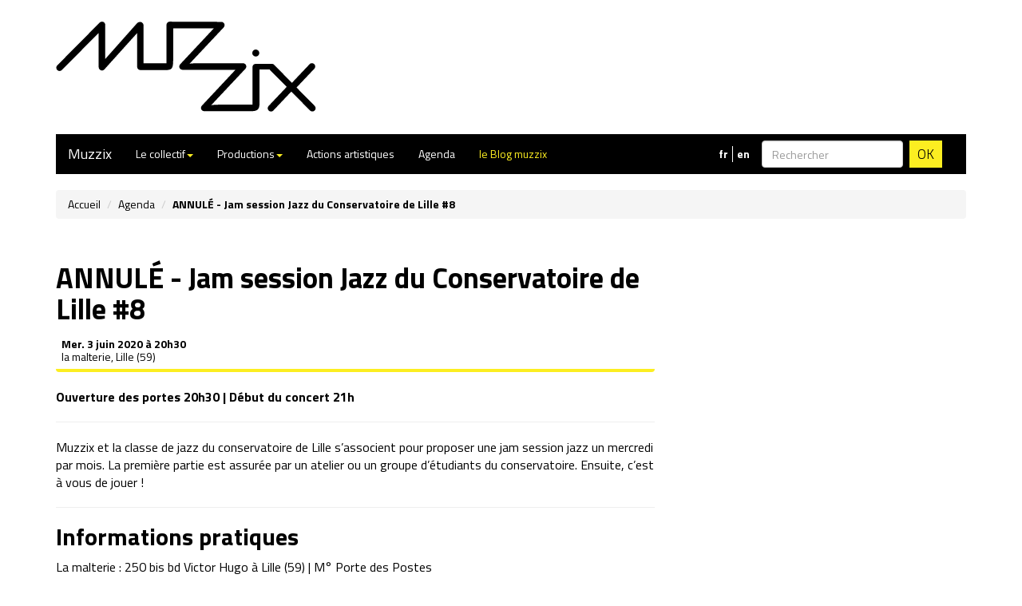

--- FILE ---
content_type: text/html; charset=utf-8
request_url: https://muzzix.info/Jam-session-Jazz-du-Conservatoire-de-Lille-8-1598?lang=fr
body_size: 4625
content:
<!doctype html>
<!--[if lt IE 7 ]> <html dir="ltr" lang="fr" xmlns="http://www.w3.org/1999/xhtml" xml:lang="fr" class="ltr fr no-js ie ie6"> <![endif]-->
<!--[if IE 7 ]> <html dir="ltr" lang="fr" xmlns="http://www.w3.org/1999/xhtml" xml:lang="fr" class="ltr fr no-js ie ie7"> <![endif]-->
<!--[if IE 8 ]> <html dir="ltr" lang="fr" xmlns="http://www.w3.org/1999/xhtml" xml:lang="fr" class="ltr fr no-js ie ie8"> <![endif]-->
<!--[if IE 9 ]> <html dir="ltr" lang="fr" xmlns="http://www.w3.org/1999/xhtml" xml:lang="fr" class="ltr fr no-js ie ie9"> <![endif]-->
<!--[if (gt IE 9)|!(IE)]><!--> <html dir="ltr" lang="fr" xmlns="http://www.w3.org/1999/xhtml" xml:lang="fr" class="ltr fr no-js"> <!--<![endif]-->
<head>
<script type='text/javascript'>/*<![CDATA[*/(function(H){H.className=H.className.replace(/\bno-js\b/,'js')})(document.documentElement);/*]]>*/</script>
<title>ANNULÉ - Jam session Jazz du Conservatoire de Lille #8 - Muzzix</title>
<meta name="description" content=" Ouverture des portes 20h30 | D&#233;but du concert 21h Muzzix et la classe de jazz du conservatoire de Lille s&#039;associent pour proposer une jam session (&#8230;) " />
<link rel="canonical" href="https://muzzix.info/Jam-session-Jazz-du-Conservatoire-de-Lille-8-1598" />
<!-- Global site tag (gtag.js) - Google Analytics -->
<script async src="https://www.googletagmanager.com/gtag/js?id=UA-124570957-1"></script>
<script>
  window.dataLayer = window.dataLayer || [];
  function gtag(){dataLayer.push(arguments);}
  gtag('js', new Date());

  gtag('config', 'UA-124570957-1');
</script>



<meta http-equiv="Content-Type" content="text/html; charset=utf-8">
<meta http-equiv="X-UA-Compatible" content="IE=edge">
<meta name="viewport" content="width=device-width, initial-scale=1">



<link rel="alternate" type="application/rss+xml" title="Syndiquer tout le site" href="spip.php?page=backend" />


<link href="squelettes/home_fichiers/bootstrap.css" rel="stylesheet">
<!-- HTML5 shim and Respond.js for IE8 support of HTML5 elements and media queries -->
    <!-- WARNING: Respond.js doesn't work if you view the page via file:// -->
    <!--[if lt IE 9]>
      <script src="https://oss.maxcdn.com/html5shiv/3.7.2/html5shiv.min.js"></script>
      <script src="https://oss.maxcdn.com/respond/1.4.2/respond.min.js"></script>
    <![endif]-->
    
    
<script>/*<![CDATA[*/
var blocs_replier_tout = 0;
var blocs_slide = 'fast';
var blocs_title_sep = /\|\|/g;
var blocs_title_def = 'Déplier||Replier';
var blocs_js_cookie = '';

/*]]>*/</script><script>
var mediabox_settings={"auto_detect":true,"ns":"box","tt_img":true,"sel_g":"#documents_portfolio a[type='image\/jpeg'],#documents_portfolio a[type='image\/png'],#documents_portfolio a[type='image\/gif']","sel_c":".mediabox","str_ssStart":"Diaporama","str_ssStop":"Arr\u00eater","str_cur":"{current}\/{total}","str_prev":"Pr\u00e9c\u00e9dent","str_next":"Suivant","str_close":"Fermer","str_loading":"Chargement\u2026","str_petc":"Taper \u2019Echap\u2019 pour fermer","str_dialTitDef":"Boite de dialogue","str_dialTitMed":"Affichage d\u2019un media","splash_url":"","lity":{"skin":"_simple-dark","maxWidth":"90%","maxHeight":"90%","minWidth":"400px","minHeight":"","slideshow_speed":"2500","opacite":"0.9","defaultCaptionState":"expanded"}};
</script>
<!-- insert_head_css -->
<link rel="stylesheet" href="plugins-dist/mediabox/lib/lity/lity.css?1764926070" type="text/css" media="all" />
<link rel="stylesheet" href="plugins-dist/mediabox/lity/css/lity.mediabox.css?1764926070" type="text/css" media="all" />
<link rel="stylesheet" href="plugins-dist/mediabox/lity/skins/_simple-dark/lity.css?1764926070" type="text/css" media="all" /><link rel="stylesheet" type="text/css" href="plugins/auto/blocsdepliables/v1.4.2/css/blocs.css?1750406074" /><link rel="stylesheet" type="text/css" href="plugins/auto/owlcarousel/v1.1.0/css/owl.carousel.css" media="screen" />
<link rel="stylesheet" type="text/css" href="plugins/auto/owlcarousel/v1.1.0/css/owl.theme.css" media="screen" />
<link rel="stylesheet" type="text/css" href="plugins/auto/owlcarousel/v1.1.0/css/owl.modeles.css" media="screen" />
<link rel="stylesheet" type="text/css" media="screen" href="plugins/auto/mll/v2.1.0/mll_styles.css" /><link rel="stylesheet" href="plugins/auto/slick/v2.1.0/lib/slick/slick.min.css" type="text/css" /><link rel="stylesheet" href="plugins/auto/slick/v2.1.0/lib/slick/slick-theme.min.css" type="text/css" /><link rel="stylesheet" href="plugins/auto/slick/v2.1.0/lib/slick/accessible-slick-theme.min.css" type="text/css" /><link rel="stylesheet" href="plugins/auto/slick/v2.1.0/css/slick-spip.css" type="text/css" />


<link rel="stylesheet" href="squelettes/home_fichiers/perso.css" type="text/css">
<link href='https://fonts.googleapis.com/css?family=Titillium+Web:400,300,700' rel='stylesheet' type='text/css'>


<script src="prive/javascript/jquery.js?1764925040" type="text/javascript"></script>

<script src="prive/javascript/jquery.form.js?1764925040" type="text/javascript"></script>

<script src="prive/javascript/jquery.autosave.js?1764925040" type="text/javascript"></script>

<script src="prive/javascript/jquery.placeholder-label.js?1764925040" type="text/javascript"></script>

<script src="prive/javascript/ajaxCallback.js?1764925040" type="text/javascript"></script>

<script src="prive/javascript/js.cookie.js?1764925040" type="text/javascript"></script>
<!-- insert_head -->
<script src="plugins-dist/mediabox/lib/lity/lity.js?1764926070" type="text/javascript"></script>
<script src="plugins-dist/mediabox/lity/js/lity.mediabox.js?1764926070" type="text/javascript"></script>
<script src="plugins-dist/mediabox/javascript/spip.mediabox.js?1764926070" type="text/javascript"></script><script src='plugins/auto/blocsdepliables/v1.4.2/js/blocs.js?1750406074'></script><script src="plugins/auto/owlcarousel/v1.1.0/javascript/owl.carousel.js" type="text/javascript"></script>
<script type="text/javascript" src="plugins/auto/slick/v2.1.0/lib/slick/slick.min.js"></script><script type="text/javascript" src="local/cache-js/jsdyn-javascript_slick_spip_js-f51d0bdd.js?1767463367"></script>





<meta name="generator" content="SPIP 4.4.7"></head>

<body class="page_article">
<div class="container">

  <div class="row">
<div class="col-lg-8 header"><!-- <div class="langue_act">FR</div><div class="langue_alt"><a href="#">EN</a></div> -->
</div> <!-- col-lg-8 -->
</div>  <nav class="navbar navbar-default">
  <div class="container-fluid">
    <!-- Brand and toggle get grouped for better mobile display -->
    <div class="navbar-header">
      <button type="button" class="navbar-toggle collapsed" data-toggle="collapse" data-target="#bs-example-navbar-collapse-1" aria-expanded="false">
        <span class="sr-only">Toggle navigation</span>
        <span class="icon-bar"></span>
        <span class="icon-bar"></span>
        <span class="icon-bar"></span>
      </button>
      <a class="navbar-brand" href="https://muzzix.info">Muzzix</a>
    </div>

    <!-- Collect the nav links, forms, and other content for toggling -->
    <div class="collapse navbar-collapse" id="bs-example-navbar-collapse-1">
      <ul class="nav navbar-nav">
<!--        <li class="active"><a href="#">Link <span class="sr-only">(current)</span></a></li> -->




        <li class="dropdown">
          <a href="#" class="dropdown-toggle" data-toggle="dropdown" role="button" aria-haspopup="true" aria-expanded="false">Le collectif<span class="caret"></span></a>
          <ul class="dropdown-menu">


            <li><a href="-Musicien-nes-">Musicien·nes </a></li>
            <li><a href="Equipe">Équipe</a></li><li><a href="Missions">Missions</a></li>


          </ul>
        </li>


<li class="dropdown">
          <a href="#" class="dropdown-toggle" data-toggle="dropdown" role="button" aria-haspopup="true" aria-expanded="false">Productions<span class="caret"></span></a>
          <ul class="dropdown-menu">


<li><a href="spip.php?page=productions&amp;productions=6">Concerts</a></li>

<li><a href="spip.php?page=productions&amp;productions=9">Formes spectaculaires / Performances / Install&#8217;actions</a></li>

<li><a href="spip.php?page=productions&amp;productions=8">Ciné-concerts</a></li>

<li><a href="spip.php?page=productions&amp;productions=11">Films</a></li>

<li><a href="spip.php?page=productions&amp;productions=12">Coopération européenne</a></li>

<li><a href="spip.php?page=archiveproj">Projets passés</a></li>
          </ul>
        </li>
                <li><a href="-Actions-artistiques-21-">Actions artistiques </a></li>
        <li><a href="spip.php?page=agenda&amp;event=tous">Agenda </a></li>
        <li class="blog"><a href="http://muzzix.info/-Blog-">le Blog muzzix</a></li>
       </ul>
        <div class="nav navbar-nav navbar-right">
          <form class="navbar-form" role="search" action="spip.php?page=recherche" method="get">
	<input name="page" value="recherche" type="hidden"
>
		
	<div class="form-group">
		<input type="search" class="form-control" placeholder="Rechercher" name="recherche" id="recherche">
	</div>
<button type="submit" class="btn btn-default">OK</button>
</form>
          <ul id="menu_lang">
		 <li class="first menu_lang_item">
		
		<span class="langue_fr" title="fran&#231;ais">fr</span> 
		 </li>
	
		 <li class="   last menu_lang_item">
		
		<a href="Jam-session-Jazz-du-Conservatoire-de-Lille-8-1598?lang=fr&amp;action=converser&amp;var_lang=en&amp;redirect=https%3A%2F%2Fmuzzix.info%2FJam-session-Jazz-du-Conservatoire-de-Lille-8-1598" rel="alternate" lang="en"  title="English" class="langue_en">en</a> 
		 </li>
	
	</ul>          </div>
    </div><!-- /.navbar-collapse -->
  </div><!-- /.container-fluid -->
</nav><div class="row">
     <div class="col-lg-12">
     <ol class="breadcrumb">
     <li><a href="https://muzzix.info/">Accueil</a></li>
     <li><a href="spip.php?page=agenda&amp;event=tous">Agenda</a></li>
     <li><strong class="active">ANNULÉ - Jam session Jazz du Conservatoire de Lille #8</strong></li>
     </ol>
   </div>
  </div>
	
    
    <div class="row">
      <div class="col-xs-12 col-sm-6 col-md-8 surlignable">    
          
            <h1 class="entry-title">ANNULÉ - Jam session Jazz du Conservatoire de Lille #8</h1>
          

      <ul class="list-group">

<li class="list-group-item nohover">
      
      
      
      

      <span class="date"><span style="text-transform: capitalize;">mer.</span> 3 juin 2020 
    
       à 
    20h30
       
       
    
    
    </span><br/>
    <span class="adresse">la malterie, Lille (59)</span><br />
    
    
    
</li>
</ul>
		
        <div class="surlignable">
			
			<div class="texte entry-content"><p><strong>Ouverture des portes 20h30 | Début du concert 21h</strong></p>
<hr class="spip" />
<p>Muzzix et la classe de jazz du conservatoire de Lille s&#8217;associent pour proposer une jam session jazz un mercredi par mois. La première partie est assurée par un atelier ou un groupe d&#8217;étudiants du conservatoire. Ensuite, c&#8217;est à vous de jouer&nbsp;!</p>
<hr class="spip" /><h2 class="spip">Informations pratiques</h2>
<p><a href="http://www.lamalterie.com" class="spip_out" rel="external">La malterie</a>&nbsp;: 250 bis bd Victor Hugo à Lille (59) | M&#176;&nbsp;Porte des Postes<br class='autobr' />
Ouverture des portes 20h30 | Début des opérations 21h<br class='autobr' />
Entrée libre<br class='autobr' />
Renseignements&nbsp;: resa@muzzix.info / 09 50 91 01 72</p>
<p><i>La malterie est un lieu de cercle privé, une carte d’adhérent d&#8217;1€ est à acheter lors de la première venue. Valable une saison, elle donne accès aux concerts, rencontres, ateliers, performances, expos…<br class='autobr' />
La malterie accepte les crédits-loisirs.</i></p></div>
		</div>


		
		
		
		</div> <!-- col-xs-12 col-sm-6 col-md-8 -->

		<div id="actumusic" class="col-xs-12 col-sm-6 col-md-4">
        
        
        
        


	</div><!--.row-->
</div>
	<div id="pied" class="clearfix col-lg-12">
	<div id="souspied" class="clearfix row">
	<div class="col-lg-3 col-md-3 col-xs-12" style="min-height:140px;"></div>
	
	<div class="col-md-3 col-xs-12">
	<p class="credo">
	<p>Muzzix est un collectif d&#8217;une trentaine de musiciens et musiciennes basé à Lille. Il porte chaque année de nombreux projets artistiques allant du jazz contemporain aux musiques expérimentales et improvisées sous des formes très variées allant du solo au grand orchestre, du concert à l’installation sonore ou la performance.</p><br/>
   	<a href="Missions">en savoir plus</a></p>
	<a href="Inscription-newsletter" class="bouton_pied"><img src="squelettes/muzzix_images/newsletter_noir.svg"/><p>s'inscrire à<br/> la newsletter</p></a>
	</div>
	
	<div class="col-md-3 col-xs-12">
	<a href="Abonnez-vous" class="bouton_pied"><img src="squelettes/muzzix_images/abos_noir.svg"/>s'abonner</a>
	<a href="Faire-un-don" class="bouton_pied"><img src="squelettes/muzzix_images/dons_noir.svg"/>nous soutenir</a>
	<a href="spip.php?page=contact" class="bouton_pied"><img src="squelettes/muzzix_images/contact.svg"/>nous contacter</a>
	<h4>nous suivre</h4>
	<ul class="liens_pied">
	   	<li><a href="spip.php?page=backend" rel="alternate" title="Syndiquer tout le site"><img src="squelettes/muzzix_images/rss.svg"/></a></li>
	   	<li><a href="https://www.facebook.com/pages/Festival-Muzzix/294985069069"><img src="squelettes/muzzix_images/fb.svg"/></a></li>
	   	<li><a href="https://www.instagram.com/collectifmuzzix/" ><img src="squelettes/muzzix_images/insta.svg"/></a></li>
	   	<li><a href="https://www.youtube.com/user/MuzzixCollective" ><img src="squelettes/muzzix_images/yt.svg"/></a></li>
	</ul>
	<ul class="spip">
		<li><a href="http://www.spip.net/" title="Site réalisé avec SPIP">spip</a></li>
		
		 <li><a href="spip.php?page=login&amp;url=Jam-session-Jazz-du-Conservatoire-de-Lille-8-1598%3Flang%3Dfr" rel="nofollow" class='login_modal'>Se connecter</a></li>
		
		</ul>
   	</div>
   	
   	<div class="col-md-3 col-xs-12">
   	<p>Association Muzzix<br class='autobr' />
42 rue Kuhlmann<br class='autobr' />
59000 Lille<br class='autobr' />
Tel&nbsp;: 33 (0)9 50 91 01 72</p>
<p>Siret 488 261 355 00017<br class='autobr' />
APE 9001Z<br class='autobr' />
Licences PLATESV-R-2020-009738<br class='autobr' />
et PLATESV-R-2020-009740</p>
   	</div>
   	</div>
</div>




<script src="bootstrap/js/bootstrap.min.js"></script>
</div><!--.container-->
</body>
</html>



--- FILE ---
content_type: image/svg+xml
request_url: https://muzzix.info/squelettes/muzzix_images/rss.svg
body_size: 416
content:
<?xml version="1.0" encoding="utf-8"?>
<!-- Generator: Adobe Illustrator 16.0.3, SVG Export Plug-In . SVG Version: 6.00 Build 0)  -->
<!DOCTYPE svg PUBLIC "-//W3C//DTD SVG 1.0//EN" "http://www.w3.org/TR/2001/REC-SVG-20010904/DTD/svg10.dtd">
<svg version="1.0" id="Calque_1" xmlns="http://www.w3.org/2000/svg" xmlns:xlink="http://www.w3.org/1999/xlink" x="0px" y="0px"
	 width="20px" height="20px" viewBox="0 0 20 20" enable-background="new 0 0 20 20" xml:space="preserve">
<path d="M3.953,18.079c-1.162,0-2.117-0.93-2.117-2.119c0-1.16,0.955-2.117,2.117-2.117c1.16,0,2.146,0.957,2.146,2.117
	C6.098,17.149,5.113,18.079,3.953,18.079 M15.003,17.933c0-6.963-6.062-13.023-13.052-13.023V1.921
	c8.586,0,16.214,6.527,16.214,16.012H15.003z M9.26,17.933c0-4.031-3.249-7.484-7.31-7.484V7.694c5.365,0,10.21,3.801,10.21,10.238
	H9.26z"/>
</svg>
